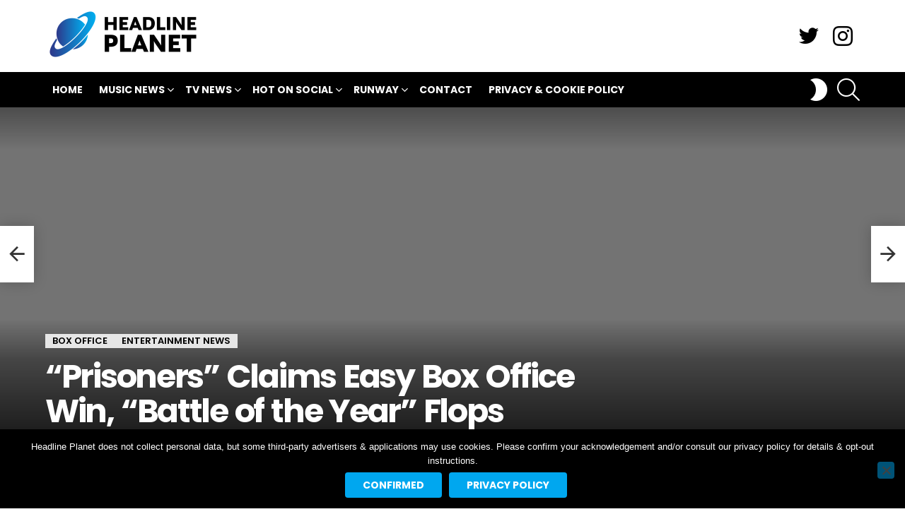

--- FILE ---
content_type: text/html; charset=utf-8
request_url: https://www.google.com/recaptcha/api2/aframe
body_size: 269
content:
<!DOCTYPE HTML><html><head><meta http-equiv="content-type" content="text/html; charset=UTF-8"></head><body><script nonce="tAIS9MeXPrLvyysLBDG6HQ">/** Anti-fraud and anti-abuse applications only. See google.com/recaptcha */ try{var clients={'sodar':'https://pagead2.googlesyndication.com/pagead/sodar?'};window.addEventListener("message",function(a){try{if(a.source===window.parent){var b=JSON.parse(a.data);var c=clients[b['id']];if(c){var d=document.createElement('img');d.src=c+b['params']+'&rc='+(localStorage.getItem("rc::a")?sessionStorage.getItem("rc::b"):"");window.document.body.appendChild(d);sessionStorage.setItem("rc::e",parseInt(sessionStorage.getItem("rc::e")||0)+1);localStorage.setItem("rc::h",'1769323073715');}}}catch(b){}});window.parent.postMessage("_grecaptcha_ready", "*");}catch(b){}</script></body></html>